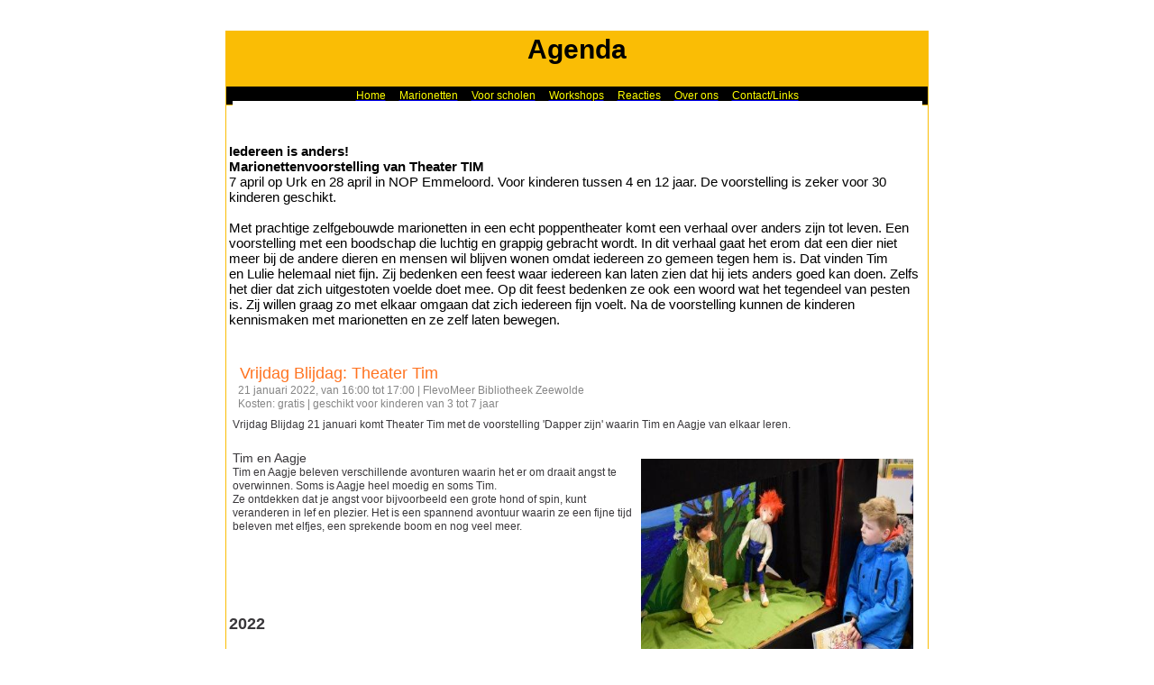

--- FILE ---
content_type: text/html
request_url: https://www.embracelifefully.com/Agenda.htm
body_size: 4920
content:
<!DOCTYPE HTML PUBLIC "-//W3C//DTD HTML 3.2//EN">
<html>
<head>
	<title>Agenda</title>
	<meta content="PageBreeze Free HTML Editor (http://www.pagebreeze.com)" name="GENERATOR" />
	<meta content="text/html;charset=ISO-8859-1" http-equiv="Content-Type" />
	<style type="text/css"><!--
h1 { font-family: Arial, sans-serif; font-size: 30px; }
h2 { font-family: Arial, sans-serif; font-size: 18px; }

body,p,b,i,em,dt,dd,dl,sl,caption,th,td,tr,u,blink,select,option,form,div,li { font-family: Arial, sans-serif; font-size: 12px; }


/* IE Specific */
body, textarea {
  scrollbar-3dlight-color: #DDDED6;
  scrollbar-highlight-color: #FDE7A2;
  scrollbar-face-color: #FABD05;
  scrollbar-shadow-color: #CA9904;
  scrollbar-darkshadow-color: #805B32;
  scrollbar-arrow-color: #000000;
  scrollbar-track-color: #F8EFE2;
}
/* END IE Specific */


a.mainlink:link { text-decoration: none; color: #ffffff; font-family: Verdana, Arial, sans-serif; font-size: 10px; font-weight: bold; }
a.mainlink:visited { text-decoration: none; color: #ffffff; font-family: Verdana, Arial, sans-serif; font-size: 10px; font-weight: bold; }
a.mainlink:hover { text-decoration: underline; color: #ffffff; font-family: Verdana, Arial, sans-serif; font-size: 10px; font-weight: bold; }
-->
	</style>
</head>
<body bgcolor="#ffffff" pbzloc="145">
<p pbzloc="52">&nbsp;</p>

<table align="center" bgcolor="#fabd05" border="0" cellpadding="3" cellspacing="1" width="780">
	<tbody>
		<tr>
			<td pbzloc="385">
			<h1 pbzloc="383" style="text-align: center">Agenda</h1>
			</td>
		</tr>
		<tr>
			<td bgcolor="#000000">
			<p align="center" pbzloc="33"><span pbzloc="449"><a href="Theater_.htm" pbzloc="396"><span style="color: #ffff00">Home</span></a><span style="color: #ffff00">&nbsp;&nbsp;&nbsp;&nbsp; </span><a href="Marionetten_en_verhalen.htm"><span style="color: #ffff00">Marionetten</span></a><span style="color: #ffff00">&nbsp;&nbsp;&nbsp;&nbsp; </span><a href="Voor_scholen.htm"><span style="color: #ffff00">Voor scholen</span></a><span style="color: #ffff00">&nbsp;&nbsp;&nbsp;&nbsp; </span><a href="Workshops.htm"><span style="color: #ffff00">Workshops</span></a><span style="color: #ffff00">&nbsp;&nbsp;&nbsp;&nbsp; </span><a href="Reacties.htm"><span style="color: #ffff00">Reacties</span></a><span style="color: #ffff00">&nbsp;&nbsp;&nbsp;&nbsp; </span><a href="Over_ons.htm"><span style="color: #ffff00">Over ons</span></a><span style="color: #ffff00">&nbsp;&nbsp;&nbsp;&nbsp; </span><a href="Contact__Links.htm"><span style="color: #ffff00">Contact/Links</span></a></span></p>
			</td>
		</tr>
		<tr>
			<td bgcolor="#ffffff">
			<h2 pbzloc="458" style="list-style-type: none; box-sizing: border-box; font-size: 18px; max-width: 765px; font-family: TheMix, Arial, sans-serif; white-space: normal; word-spacing: 0px; text-transform: none; font-weight: normal; color: rgb(255,115,32); padding-bottom: 0px; font-style: normal; padding-top: 0px; padding-left: 0px; orphans: 2; widows: 2; margin: -8px auto 7px; letter-spacing: normal; padding-right: 0px; background-color: rgb(255,255,255); text-indent: -2px; -webkit-text-stroke-width: 0px; text-decoration-style: initial; text-decoration-color: initial; font-variant-ligatures: normal; font-variant-caps: normal; overflow-wrap: break-word">&nbsp;</h2>

			<h2 pbzloc="69" style="list-style-type: none; box-sizing: border-box; max-width: 765px; font-family: TheMix, Arial, sans-serif; white-space: normal; word-spacing: 0px; text-transform: none; font-weight: normal; color: rgb(255,115,32); padding-bottom: 0px; font-style: normal; padding-top: 0px; padding-left: 0px; orphans: 2; widows: 2; margin: -8px auto 7px; letter-spacing: normal; padding-right: 0px; background-color: rgb(255,255,255); text-indent: -2px; -webkit-text-stroke-width: 0px; text-decoration-style: initial; text-decoration-color: initial; font-variant-ligatures: normal; font-variant-caps: normal; overflow-wrap: break-word; text-decoration-thickness: initial">&nbsp;</h2>

			<div class="x_OutlineElement x_Ltr x_SCXW259581941 x_BCX0" style="font-size: 12px; font-family: &quot;Segoe UI&quot;, &quot;Segoe UI Web&quot;, Arial, Verdana, sans-serif; white-space: normal; word-spacing: 0px; text-transform: none; font-weight: 400; color: rgb(0,0,0); font-style: normal; clear: both; orphans: 2; widows: 2; margin: 0px; letter-spacing: normal; background-color: rgb(255,255,255); text-indent: 0px; -webkit-text-stroke-width: 0px; text-decoration-style: initial; text-decoration-color: initial; font-variant-ligatures: normal; font-variant-caps: normal; text-decoration-thickness: initial">
			<p class="x_Paragraph x_SCXW259581941 x_BCX0" style="font-weight: normal; text-align: left; margin: 0px"><span class="x_TextRun x_MacChromeBold x_SCXW259581941 x_BCX0" style="font-size: 11pt; font-family: Calibri, Calibri_EmbeddedFont, Calibri_MSFontService, sans-serif; font-weight: bold; margin: 0px; line-height: 17px"><span class="x_NormalTextRun x_SCXW259581941 x_BCX0" style="margin: 0px">Iedereen is anders!</span><span class="x_NormalTextRun x_SCXW259581941 x_BCX0" style="margin: 0px">&nbsp;</span></span><span class="x_EOP x_SCXW259581941 x_BCX0" style="font-size: 11pt; font-family: Calibri, Calibri_EmbeddedFont, Calibri_MSFontService, sans-serif; margin: 0px; line-height: 17px">&nbsp;</span></p>
			</div>

			<div class="x_OutlineElement x_Ltr x_SCXW259581941 x_BCX0" style="font-size: 12px; font-family: &quot;Segoe UI&quot;, &quot;Segoe UI Web&quot;, Arial, Verdana, sans-serif; white-space: normal; word-spacing: 0px; text-transform: none; font-weight: 400; color: rgb(0,0,0); font-style: normal; clear: both; orphans: 2; widows: 2; margin: 0px; letter-spacing: normal; background-color: rgb(255,255,255); text-indent: 0px; -webkit-text-stroke-width: 0px; text-decoration-style: initial; text-decoration-color: initial; font-variant-ligatures: normal; font-variant-caps: normal; text-decoration-thickness: initial">
			<p class="x_Paragraph x_SCXW259581941 x_BCX0" style="font-weight: normal; text-align: left; margin: 0px"><span class="x_TextRun x_MacChromeBold x_SCXW259581941 x_BCX0" style="font-size: 11pt; font-family: Calibri, Calibri_EmbeddedFont, Calibri_MSFontService, sans-serif; font-weight: bold; margin: 0px; line-height: 17px"><span class="x_NormalTextRun x_SCXW259581941 x_BCX0" style="margin: 0px">Marionettenvoorstelling van Theater T</span><span class="x_NormalTextRun x_SCXW259581941 x_BCX0" style="margin: 0px">IM</span><span class="x_NormalTextRun x_SCXW259581941 x_BCX0" style="margin: 0px">&nbsp;</span></span><span class="x_EOP x_SCXW259581941 x_BCX0" style="font-size: 11pt; font-family: Calibri, Calibri_EmbeddedFont, Calibri_MSFontService, sans-serif; margin: 0px; line-height: 17px">&nbsp;</span></p>
			</div>

			<div class="x_OutlineElement x_Ltr x_SCXW259581941 x_BCX0" style="font-size: 12px; font-family: &quot;Segoe UI&quot;, &quot;Segoe UI Web&quot;, Arial, Verdana, sans-serif; white-space: normal; word-spacing: 0px; text-transform: none; font-weight: 400; color: rgb(0,0,0); font-style: normal; clear: both; orphans: 2; widows: 2; margin: 0px; letter-spacing: normal; background-color: rgb(255,255,255); text-indent: 0px; -webkit-text-stroke-width: 0px; text-decoration-style: initial; text-decoration-color: initial; font-variant-ligatures: normal; font-variant-caps: normal; text-decoration-thickness: initial">
			<p class="x_Paragraph x_SCXW259581941 x_BCX0" pbzloc="76" style="font-weight: normal; text-align: left; margin: 0px"><span class="x_TextRun x_SCXW259581941 x_BCX0" style="font-size: 11pt; font-family: Calibri, Calibri_EmbeddedFont, Calibri_MSFontService, sans-serif; margin: 0px; line-height: 17px"><span class="x_NormalTextRun x_SCXW259581941 x_BCX0" pbzloc="77" style="margin: 0px">7 april op Urk en 28 april in NOP Emmeloord. Voor kinderen tussen 4 en 12 jaar. De voorstelling is zeker voor 30 kinderen geschikt.</span><span class="x_NormalTextRun x_SCXW259581941 x_BCX0" style="margin: 0px">&nbsp;</span></span><span class="x_EOP x_SCXW259581941 x_BCX0" style="font-size: 11pt; font-family: Calibri, Calibri_EmbeddedFont, Calibri_MSFontService, sans-serif; margin: 0px; line-height: 17px">&nbsp;</span></p>
			</div>

			<div class="x_OutlineElement x_Ltr x_SCXW259581941 x_BCX0" style="font-size: 12px; font-family: &quot;Segoe UI&quot;, &quot;Segoe UI Web&quot;, Arial, Verdana, sans-serif; white-space: normal; word-spacing: 0px; text-transform: none; font-weight: 400; color: rgb(0,0,0); font-style: normal; clear: both; orphans: 2; widows: 2; margin: 0px; letter-spacing: normal; background-color: rgb(255,255,255); text-indent: 0px; -webkit-text-stroke-width: 0px; text-decoration-style: initial; text-decoration-color: initial; font-variant-ligatures: normal; font-variant-caps: normal; text-decoration-thickness: initial">
			<p class="x_Paragraph x_SCXW259581941 x_BCX0" style="font-weight: normal; text-align: left; margin: 0px"><span class="x_TextRun x_SCXW259581941 x_BCX0" style="font-size: 11pt; font-family: Calibri, Calibri_EmbeddedFont, Calibri_MSFontService, sans-serif; margin: 0px; line-height: 17px"><span class="x_NormalTextRun x_SCXW259581941 x_BCX0" style="margin: 0px">&nbsp;</span></span><span class="x_EOP x_SCXW259581941 x_BCX0" style="font-size: 11pt; font-family: Calibri, Calibri_EmbeddedFont, Calibri_MSFontService, sans-serif; margin: 0px; line-height: 17px">&nbsp;</span></p>
			</div>

			<div class="x_OutlineElement x_Ltr x_SCXW259581941 x_BCX0" style="font-size: 12px; font-family: &quot;Segoe UI&quot;, &quot;Segoe UI Web&quot;, Arial, Verdana, sans-serif; white-space: normal; word-spacing: 0px; text-transform: none; font-weight: 400; color: rgb(0,0,0); font-style: normal; clear: both; orphans: 2; widows: 2; margin: 0px; letter-spacing: normal; background-color: rgb(255,255,255); text-indent: 0px; -webkit-text-stroke-width: 0px; text-decoration-style: initial; text-decoration-color: initial; font-variant-ligatures: normal; font-variant-caps: normal; text-decoration-thickness: initial">
			<p class="x_Paragraph x_SCXW259581941 x_BCX0" pbzloc="70" style="font-weight: normal; text-align: left; margin: 0px"><span class="x_TextRun x_SCXW259581941 x_BCX0" style="font-size: 11pt; font-family: Calibri, Calibri_EmbeddedFont, Calibri_MSFontService, sans-serif; margin: 0px; line-height: 17px"><span class="x_NormalTextRun x_SCXW259581941 x_BCX0" style="margin: 0px">Met prachtige zelfgebouwde marionetten in een echt poppentheater komt een verhaal over anders zijn tot leven. Een voorstelling met een boodschap die luchtig en grappig gebracht wordt. In dit verhaal gaat het erom dat een dier niet meer bij de andere dieren en mensen wil blijven wonen omdat iedereen zo gemeen tegen hem is. Dat vinden Tim en<span>&nbsp;</span></span><span class="x_SpellingError x_SCXW259581941 x_BCX0">Lulie</span><span class="x_NormalTextRun x_SCXW259581941 x_BCX0" pbzloc="72" style="margin: 0px">&nbsp;helemaal niet fijn. Zij bedenken een feest waar iedereen kan laten zien dat hij iets anders goed kan doen. Zelfs het dier dat zich uitgestoten voelde doet mee. Op dit feest bedenken ze ook een woord wat het tegendeel van pesten is. Zij willen graag zo met elkaar omgaan dat zich iedereen fijn voelt. Na de voorstelling kunnen de kinderen kennismaken met marionetten en ze zelf laten bewegen.&nbsp;</span></span></p>

			<p class="x_Paragraph x_SCXW259581941 x_BCX0" pbzloc="70" style="font-weight: normal; text-align: left; margin: 0px">&nbsp;</p>

			<p class="x_Paragraph x_SCXW259581941 x_BCX0" pbzloc="70" style="font-weight: normal; text-align: left; margin: 0px">&nbsp;</p>
			</div>

			<h2 pbzloc="60" style="list-style-type: none; box-sizing: border-box; max-width: 765px; font-family: TheMix, Arial, sans-serif; white-space: normal; word-spacing: 0px; text-transform: none; font-weight: normal; color: rgb(255,115,32); padding-bottom: 0px; font-style: normal; padding-top: 0px; padding-left: 0px; orphans: 2; widows: 2; margin: -8px auto 7px; letter-spacing: normal; padding-right: 0px; background-color: rgb(255,255,255); text-indent: -2px; -webkit-text-stroke-width: 0px; text-decoration-style: initial; text-decoration-color: initial; font-variant-ligatures: normal; font-variant-caps: normal; overflow-wrap: break-word; text-decoration-thickness: initial">&nbsp;</h2>

			<h2 pbzloc="65" style="list-style-type: none; box-sizing: border-box; max-width: 765px; font-family: TheMix, Arial, sans-serif; white-space: normal; word-spacing: 0px; text-transform: none; font-weight: normal; color: rgb(255,115,32); padding-bottom: 0px; font-style: normal; padding-top: 0px; padding-left: 0px; orphans: 2; widows: 2; margin: -8px auto 7px; letter-spacing: normal; padding-right: 0px; background-color: rgb(255,255,255); text-indent: -2px; -webkit-text-stroke-width: 0px; text-decoration-style: initial; text-decoration-color: initial; font-variant-ligatures: normal; font-variant-caps: normal; overflow-wrap: break-word; text-decoration-thickness: initial">&nbsp; Vrijdag Blijdag: Theater Tim</h2>

			<p class="accompanying additional" pbzloc="66" style="list-style-type: none; box-sizing: border-box; max-width: 765px; font-family: Arial, sans-serif; white-space: normal; word-spacing: 0px; text-transform: none; font-weight: 400; color: rgb(134,134,134); padding-bottom: 0px; font-style: normal; padding-top: 0px; padding-left: 0px; orphans: 2; widows: 2; margin: -6px auto 10px; letter-spacing: normal; line-height: 1.3; padding-right: 0px; background-color: rgb(255,255,255); text-indent: 0px; -webkit-text-stroke-width: 0px; text-decoration-style: initial; text-decoration-color: initial; font-variant-ligatures: normal; font-variant-caps: normal; text-decoration-thickness: initial">&nbsp; 21 januari 2022, van 16:00 tot 17:00 | FlevoMeer Bibliotheek Zeewolde</p>

			<p class="accompanying additional" pbzloc="67" style="list-style-type: none; box-sizing: border-box; max-width: 765px; font-family: Arial, sans-serif; white-space: normal; word-spacing: 0px; text-transform: none; font-weight: 400; color: rgb(134,134,134); padding-bottom: 0px; font-style: normal; padding-top: 0px; padding-left: 0px; orphans: 2; widows: 2; margin: -10px auto 10px; letter-spacing: normal; line-height: 1.3; padding-right: 0px; background-color: rgb(255,255,255); text-indent: 0px; -webkit-text-stroke-width: 0px; text-decoration-style: initial; text-decoration-color: initial; font-variant-ligatures: normal; font-variant-caps: normal; text-decoration-thickness: initial">&nbsp; Kosten: gratis | geschikt voor kinderen van 3 tot 7 jaar</p>

			<div class="richtext" style="font-size: 16px; font-family: Arial, sans-serif; white-space: normal; word-spacing: 0px; text-transform: none; font-weight: 400; color: rgb(57,55,58); font-style: normal; clear: both; orphans: 2; widows: 2; letter-spacing: normal; background-color: rgb(255,255,255); text-indent: 0px; -webkit-text-stroke-width: 0px; text-decoration-style: initial; text-decoration-color: initial; font-variant-ligatures: normal; font-variant-caps: normal; text-decoration-thickness: initial">
			<div class="maintext sectioned" style="margin-top: -2px">
			<div class="intro" pbzloc="178">
			<p class="text" pbzloc="179" style="list-style-type: none; box-sizing: border-box; max-width: 765px; padding-bottom: 0px; padding-top: 0px; padding-left: 0px; margin: 0px auto; line-height: 1.3; padding-right: 0px"><span style="font-family: verdana,geneva,sans-serif">Vrijdag Blijdag 21 januari komt Theater Tim met de voorstelling &#39;Dapper zijn&#39; waarin Tim en Aagje van elkaar leren.</span></p>
			</div>

			<div class="maintext parsys" style="margin-top: 20px">
			<div class="paragraph parbase section" style="margin-top: 20px">
			<h3 pbzloc="172" style="list-style-type: none; box-sizing: border-box; max-width: 765px; font-family: TheMix, Arial, sans-serif; font-weight: normal; color: rgb(57,55,58); padding-bottom: 0px; padding-top: 0px; padding-left: 0px; clear: left; margin: 0px auto; line-height: 1.3; padding-right: 0px"><span style="font-family: verdana,geneva,sans-serif">Tim en Aagje<img height="298" pbzloc="144" src="Foto%20Lelystad.jpg" style="border-top: 0px solid; height: 247px; border-right: 0px solid; width: 302px; border-bottom: 0px solid; float: right; border-left: 0px solid; margin: 10px" width="449" /></span></h3>

			<p pbzloc="175" style="list-style-type: none; box-sizing: border-box; max-width: 765px; padding-bottom: 0px; padding-top: 0px; padding-left: 0px; margin: 0px auto; line-height: 1.3; padding-right: 0px"><span style="font-size: 12px"><span style="font-family: verdana,geneva,sans-serif">Tim en Aagje beleven verschillende avonturen waarin het er om draait angst te overwinnen. Soms is Aagje heel moedig en soms Tim.<br />
			Ze ontdekken dat je angst voor bijvoorbeeld een grote hond of spin, kunt veranderen in lef en plezier. Het is een spannend avontuur waarin ze een fijne tijd beleven met elfjes, een sprekende boom en nog veel meer.</span></span></p>

			<p pbzloc="99" style="list-style-type: none; box-sizing: border-box; max-width: 765px; padding-bottom: 0px; padding-top: 0px; padding-left: 0px; margin: 0px auto; line-height: 1.3; padding-right: 0px">&nbsp;</p>

			<p pbzloc="180" style="list-style-type: none; box-sizing: border-box; max-width: 765px; padding-bottom: 0px; padding-top: 0px; padding-left: 0px; margin: 0px auto; line-height: 1.3; padding-right: 0px">&nbsp;</p>

			<p pbzloc="101" style="list-style-type: none; box-sizing: border-box; max-width: 765px; padding-bottom: 0px; padding-top: 0px; padding-left: 0px; margin: 0px auto; line-height: 1.3; padding-right: 0px">&nbsp;</p>

			<p pbzloc="102" style="list-style-type: none; box-sizing: border-box; max-width: 765px; padding-bottom: 0px; padding-top: 0px; padding-left: 0px; margin: 0px auto; line-height: 1.3; padding-right: 0px">&nbsp;</p>

			<p pbzloc="150" style="list-style-type: none; box-sizing: border-box; max-width: 765px; padding-bottom: 0px; padding-top: 0px; padding-left: 0px; margin: 0px auto; line-height: 1.3; padding-right: 0px">&nbsp;</p>

			<div pbzloc="117">
			<h2 pbzloc="73">2022</h2>

			<p pbzloc="71">Vrijdag 21 januari Bibliotheek in Zeewolde</p>
			</div>

			<div>
			<p pbzloc="74">Vrijdag 18 februari Bibliotheek&nbsp;in Dronten</p>
			</div>

			<div>
			<p pbzloc="75">Vrijdag 6 mei Bibliotheek&nbsp;in Urk</p>
			</div>

			<div>
			<p pbzloc="76">Vrijdag 13 mei Bibliotheek in Biddinghuizen</p>
			</div>

			<div>
			<p pbzloc="77">Vrijdag 3 juni Bibliotheek in Swifterbant</p>
			</div>

			<div>
			<p pbzloc="78">Vrijdag 10 juni Bibliotheek in Lelystad</p>
			</div>

			<div>
			<p pbzloc="81">Vrijdag 24 juniBibliotheek in Emmeloord</p>

			<p pbzloc="68">Dinsdag 9 augustus Krullevaartje Almere</p>

			<p pbzloc="69">Maandag 22 augustus Krullevaartje Almere</p>

			<p pbzloc="82">Vrijdag 26 augustus Bibliotheek Urk</p>
			</div>
			</div>
			</div>
			</div>
			</div>

			<h2 pbzloc="90" style="list-style-type: none; box-sizing: border-box; font-size: 18px; max-width: 765px; font-family: TheMix, Arial, sans-serif; white-space: normal; word-spacing: 0px; text-transform: none; font-weight: normal; color: rgb(255,115,32); padding-bottom: 0px; font-style: normal; padding-top: 0px; padding-left: 0px; orphans: 2; widows: 2; margin: -8px auto 7px; letter-spacing: normal; padding-right: 0px; background-color: rgb(255,255,255); text-indent: -2px; -webkit-text-stroke-width: 0px; text-decoration-style: initial; text-decoration-color: initial; font-variant-ligatures: normal; font-variant-caps: normal; overflow-wrap: break-word">&nbsp;</h2>

			<h2 pbzloc="92" style="list-style-type: none; box-sizing: border-box; font-size: 18px; max-width: 765px; font-family: TheMix, Arial, sans-serif; white-space: normal; word-spacing: 0px; text-transform: none; font-weight: normal; color: rgb(255,115,32); padding-bottom: 0px; font-style: normal; padding-top: 0px; padding-left: 0px; orphans: 2; widows: 2; margin: -8px auto 7px; letter-spacing: normal; padding-right: 0px; background-color: rgb(255,255,255); text-indent: -2px; -webkit-text-stroke-width: 0px; text-decoration-style: initial; text-decoration-color: initial; font-variant-ligatures: normal; font-variant-caps: normal; overflow-wrap: break-word">&nbsp;</h2>

			<h2 pbzloc="94" style="list-style-type: none; box-sizing: border-box; font-size: 18px; max-width: 765px; font-family: TheMix, Arial, sans-serif; white-space: normal; word-spacing: 0px; text-transform: none; font-weight: normal; color: rgb(255,115,32); padding-bottom: 0px; font-style: normal; padding-top: 0px; padding-left: 0px; orphans: 2; widows: 2; margin: -8px auto 7px; letter-spacing: normal; padding-right: 0px; background-color: rgb(255,255,255); text-indent: -2px; -webkit-text-stroke-width: 0px; text-decoration-style: initial; text-decoration-color: initial; font-variant-ligatures: normal; font-variant-caps: normal; overflow-wrap: break-word">&nbsp;</h2>

			<h2 pbzloc="96" style="list-style-type: none; box-sizing: border-box; font-size: 18px; max-width: 765px; font-family: TheMix, Arial, sans-serif; white-space: normal; word-spacing: 0px; text-transform: none; font-weight: normal; color: rgb(255,115,32); padding-bottom: 0px; font-style: normal; padding-top: 0px; padding-left: 0px; orphans: 2; widows: 2; margin: -8px auto 7px; letter-spacing: normal; padding-right: 0px; background-color: rgb(255,255,255); text-indent: -2px; -webkit-text-stroke-width: 0px; text-decoration-style: initial; text-decoration-color: initial; font-variant-ligatures: normal; font-variant-caps: normal; overflow-wrap: break-word">Vrijdag Blijdag: Theater Tim</h2>

			<p pbzloc="46" style="font-size: 12px; font-family: Arial, sans-serif; white-space: normal; word-spacing: 0px; text-transform: none; font-weight: 400; color: rgb(0,0,0); font-style: normal; orphans: 2; widows: 2; letter-spacing: normal; background-color: rgb(255,255,255); text-indent: 0px; -webkit-text-stroke-width: 0px; text-decoration-style: initial; text-decoration-color: initial; font-variant-ligatures: normal; font-variant-caps: normal">27-11-2020 16:00 tot 17:00&nbsp; vrijdag blijdag Biblitheek Emmeloord</p>

			<p pbzloc="34" style="font-size: 12px; font-family: Arial, sans-serif; white-space: normal; word-spacing: 0px; text-transform: none; font-weight: 400; color: rgb(0,0,0); font-style: normal; orphans: 2; widows: 2; letter-spacing: normal; background-color: rgb(255,255,255); text-indent: 0px; -webkit-text-stroke-width: 0px; text-decoration-style: initial; text-decoration-color: initial; font-variant-ligatures: normal; font-variant-caps: normal">4-12-2020&nbsp; 16:00 tot 17:00&nbsp; vrijdag blijdag Biblitheek Urk</p>

			<p pbzloc="468" style="font-size: 12px; font-family: Arial, sans-serif; white-space: normal; word-spacing: 0px; text-transform: none; font-weight: 400; color: rgb(0,0,0); font-style: normal; orphans: 2; widows: 2; letter-spacing: normal; background-color: rgb(255,255,255); text-indent: 0px; -webkit-text-stroke-width: 0px; text-decoration-style: initial; text-decoration-color: initial; font-variant-ligatures: normal; font-variant-caps: normal">11-12-2020&nbsp; 16:00 tot 17:00&nbsp; vrijdag blijdag Biblitheek Lelystad</p>

			<div class="intro" style="font-size: 12px; font-family: Arial, sans-serif; white-space: normal; word-spacing: 0px; text-transform: none; font-weight: 400; color: rgb(57,55,58); font-style: normal; orphans: 2; widows: 2; letter-spacing: normal; background-color: rgb(255,255,255); text-indent: 0px; -webkit-text-stroke-width: 0px; text-decoration-style: initial; text-decoration-color: initial; font-variant-ligatures: normal; font-variant-caps: normal">
			<p class="text" pbzloc="474" style="list-style-type: none; box-sizing: border-box; font-size: 12px; max-width: 765px; font-family: Arial, sans-serif; padding-bottom: 0px; padding-top: 0px; padding-left: 0px; margin: 0px auto; line-height: 1.3; padding-right: 0px"><img pbzloc="1111" src="Urk%201-2-2019%206%20web.jpg" style="border-top: 0px solid; border-right: 0px solid; border-bottom: 0px solid; float: right; border-left: 0px solid; margin: 10px" />Het is voor kinderen weer feest in de bibliotheek tijdens de maandelijkse Vrijdag Blijdag. Deze keer is Theater Tim op bezoek bij FlevoMeer Bibliotheek met de voorstelling Tim en Boos zijn mag! Theater Tim maakt met behulp van marionetten oogstrelend theater in klein formaat.</p>
			</div>

			<div class="maintext parsys" style="font-size: 12px; font-family: Arial, sans-serif; white-space: normal; word-spacing: 0px; margin-top: 20px; text-transform: none; font-weight: 400; color: rgb(57,55,58); font-style: normal; orphans: 2; widows: 2; letter-spacing: normal; background-color: rgb(255,255,255); text-indent: 0px; -webkit-text-stroke-width: 0px; text-decoration-style: initial; text-decoration-color: initial; font-variant-ligatures: normal; font-variant-caps: normal">
			<div class="paragraph parbase section" style="font-size: 12px; font-family: Arial, sans-serif; margin-top: 20px">
			<h3 style="list-style-type: none; box-sizing: border-box; max-width: 765px; font-family: TheMix, Arial, sans-serif; font-weight: normal; color: rgb(57,55,58); padding-bottom: 0px; padding-top: 0px; padding-left: 0px; clear: left; margin: 0px auto; line-height: 1.3; padding-right: 0px">Boos zijn mag</h3>

			<p style="list-style-type: none; box-sizing: border-box; font-size: 12px; max-width: 765px; font-family: Arial, sans-serif; padding-bottom: 0px; padding-top: 0px; padding-left: 0px; margin: 0px auto; line-height: 1.3; padding-right: 0px">Prins Goud ziet overal in zijn koninkrijk dat mensen zo boos zijn en dat vindt hij helemaal niet goed. Daarom verbiedt hij dat boos zijn zonder meer! Wie toch boos is moet &euro; 50,- betalen of rond zijn slot rennen. Maar zo simpel werkt het niet. Want wat doe je als je niet meer boos mag zijn?<br />
			Tim beleeft weer verschillende avonturen, totdat hij een oplossing kan bedenken waar ook Prins Goud heel tevreden mee is.</p>

			<p pbzloc="492" style="list-style-type: none; box-sizing: border-box; font-size: 12px; max-width: 765px; font-family: Arial, sans-serif; padding-bottom: 0px; padding-top: 0px; padding-left: 0px; margin: 20px auto 0px; line-height: 1.3; padding-right: 0px">Na de voorstelling kunnen de kinderen contact maken met de marionetten en ze ook zelf bewegen. Ook maken ze kennis met marionetten uit andere landen.</p>
			</div>
			</div>

			<div class="intro" pbzloc="53" style="font-size: 12px; font-family: Arial, sans-serif; white-space: normal; word-spacing: 0px; text-transform: none; font-weight: 400; color: rgb(80,84,80); font-style: normal; orphans: 2; widows: 2; letter-spacing: normal; background-color: rgb(255,255,255); text-indent: 0px; -webkit-text-stroke-width: 0px; text-decoration-style: initial; text-decoration-color: initial; font-variant-ligatures: normal; font-variant-caps: normal">
			<p><span class="image introImage parbase" pbzloc="102" style="max-width: 765px; margin-left: auto; display: block; margin-right: auto">&nbsp;</span></p>

			<p><span class="image introImage parbase" pbzloc="102" style="max-width: 765px; margin-left: auto; display: block; margin-right: auto"><span pbzloc="495" style="background-color: rgb(255,0,0)">2018</span></span></p>

			<p class="text" style="list-style-type: none; box-sizing: border-box; font-size: 12px; max-width: 765px; font-family: Arial, sans-serif; padding-bottom: 0px; padding-top: 0px; padding-left: 0px; margin: 0px auto; line-height: 1.3; padding-right: 0px">Vrijdag Blijdag heeft altijd een leuke verrassing in petto. Deze keer met Theater Tim. Theater Tim maakt met behulp van Marionetten oogstrelend theater in klein formaat. Tijdens Vrijdag Blijdag spelen ze de voorstelling: Tim en afval in de woonkamer.</p>
			</div>

			<div class="maintext parsys" pbzloc="605" style="font-size: 12px; font-family: Arial, sans-serif; white-space: normal; word-spacing: 0px; margin-top: 20px; text-transform: none; font-weight: 400; color: rgb(80,84,80); font-style: normal; orphans: 2; widows: 2; letter-spacing: normal; background-color: rgb(255,255,255); text-indent: 0px; -webkit-text-stroke-width: 0px; text-decoration-style: initial; text-decoration-color: initial; font-variant-ligatures: normal; font-variant-caps: normal">
			<div class="paragraph parbase section" style="font-size: 12px; font-family: Arial, sans-serif; margin-top: 20px">
			<p style="list-style-type: none; box-sizing: border-box; font-size: 12px; max-width: 765px; font-family: Arial, sans-serif; padding-bottom: 0px; padding-top: 0px; padding-left: 0px; margin: 0px auto; line-height: 1.3; padding-right: 0px">Tim ontmoet de ooievaar. Die is heel erg boos, omdat hij in een scherf getrapt is in zijn sloot en nu rubberlaarzen moet dragen. Hij wil naar prins Goud en hem om hulp vragen.<span>&nbsp;</span></p>
			</div>

			<div class="paragraph parbase section" style="font-size: 12px; font-family: Arial, sans-serif; margin-top: 20px">
			<h3 style="list-style-type: none; box-sizing: border-box; max-width: 765px; font-family: TheMix, Arial, sans-serif; font-weight: normal; color: rgb(80,84,80); padding-bottom: 0px; padding-top: 0px; padding-left: 0px; clear: left; margin: 0px auto; line-height: 1.3; padding-right: 0px">Afval in de piano</h3>

			<p style="list-style-type: none; box-sizing: border-box; font-size: 12px; max-width: 765px; font-family: Arial, sans-serif; padding-bottom: 0px; padding-top: 0px; padding-left: 0px; margin: 0px auto; line-height: 1.3; padding-right: 0px">De flamingo gooit afval in de piano in het kasteel van prins Goud. Met deze piano wil de pianospeler een concert geven voor de prins. Eerst denken de prins en de pianospeler dat Tim het afval in het piano heeft gedaan, maar Tim helpt om de flamingo te betrappen. Hij legt uit dat hij het afval alleen maar terug brengt. De mensen brengen het afval in de woonkamer van de dieren, en de vogels brengen het nu in de woonkamer van de mensen. Er moet een oplossing gevonden worden en dat lukt hen uiteindelijk ook.</p>
			</div>

			<div class="paragraph parbase section" pbzloc="593" style="font-size: 12px; font-family: Arial, sans-serif; margin-top: 20px">
			<h2 class="accompanying additional" pbzloc="597" style="list-style-type: none; box-sizing: border-box; font-size: 18px; max-width: 765px; font-family: Arial, sans-serif; white-space: normal; word-spacing: 0px; text-transform: none; font-weight: 400; color: rgb(134,134,134); padding-bottom: 0px; font-style: normal; padding-top: 0px; padding-left: 0px; orphans: 2; widows: 2; margin: -6px auto 10px; letter-spacing: normal; line-height: 1.3; padding-right: 0px; background-color: rgb(255,255,255); text-indent: 0px; -webkit-text-stroke-width: 0px; text-decoration-style: initial; text-decoration-color: initial; font-variant-ligatures: normal; font-variant-caps: normal"><span style="font-size: 12px"><span style="color: rgb(0,0,0)">16 februari 2018, van 16:00 tot 17:00 | FlevoMeer Bibliotheek Zeewolde</span></span></h2>

			<h2 class="accompanying additional" pbzloc="507" style="list-style-type: none; box-sizing: border-box; font-size: 18px; max-width: 765px; font-family: Arial, sans-serif; white-space: normal; word-spacing: 0px; text-transform: none; font-weight: 400; color: rgb(134,134,134); padding-bottom: 0px; font-style: normal; padding-top: 0px; padding-left: 0px; orphans: 2; widows: 2; margin: -10px auto 10px; letter-spacing: normal; line-height: 1.3; padding-right: 0px; background-color: rgb(255,255,255); text-indent: 0px; -webkit-text-stroke-width: 0px; text-decoration-style: initial; text-decoration-color: initial; font-variant-ligatures: normal; font-variant-caps: normal">&nbsp;</h2>

			<h2 class="accompanying additional" pbzloc="96" style="list-style-type: none; box-sizing: border-box; font-size: 18px; max-width: 765px; font-family: Arial, sans-serif; white-space: normal; word-spacing: 0px; text-transform: none; font-weight: 400; color: rgb(134,134,134); padding-bottom: 0px; font-style: normal; padding-top: 0px; padding-left: 0px; orphans: 2; widows: 2; margin: -6px auto 10px; letter-spacing: normal; line-height: 1.3; padding-right: 0px; background-color: rgb(255,255,255); text-indent: 0px; -webkit-text-stroke-width: 0px; text-decoration-style: initial; text-decoration-color: initial; font-variant-ligatures: normal; font-variant-caps: normal"><span style="font-size: 12px"><span pbzloc="523" style="color: rgb(0,0,0)">2 maart 2018, van 16:00 tot 17:00 | FlevoMeer Bibliotheek Swifterbant</span></span></h2>

			<h2 class="accompanying additional" pbzloc="508" style="list-style-type: none; box-sizing: border-box; font-size: 18px; max-width: 765px; font-family: Arial, sans-serif; white-space: normal; word-spacing: 0px; text-transform: none; font-weight: 400; color: rgb(134,134,134); padding-bottom: 0px; font-style: normal; padding-top: 0px; padding-left: 0px; orphans: 2; widows: 2; margin: -10px auto 10px; letter-spacing: normal; line-height: 1.3; padding-right: 0px; background-color: rgb(255,255,255); text-indent: 0px; -webkit-text-stroke-width: 0px; text-decoration-style: initial; text-decoration-color: initial; font-variant-ligatures: normal; font-variant-caps: normal">&nbsp;</h2>

			<h2 class="accompanying additional" pbzloc="589" style="list-style-type: none; box-sizing: border-box; font-size: 18px; max-width: 765px; font-family: Arial, sans-serif; white-space: normal; word-spacing: 0px; text-transform: none; font-weight: 400; color: rgb(134,134,134); padding-bottom: 0px; font-style: normal; padding-top: 0px; padding-left: 0px; orphans: 2; widows: 2; margin: -6px auto 10px; letter-spacing: normal; line-height: 1.3; padding-right: 0px; background-color: rgb(255,255,255); text-indent: 0px; -webkit-text-stroke-width: 0px; text-decoration-style: initial; text-decoration-color: initial; font-variant-ligatures: normal; font-variant-caps: normal"><span style="font-size: 12px"><span style="color: rgb(0,0,0)">9 maart 2018, van 16:00 tot 17:00 | FlevoMeer Bibliotheek Biddinghuizen</span></span></h2>

			<h2 class="accompanying additional" pbzloc="510" style="list-style-type: none; box-sizing: border-box; font-size: 18px; max-width: 765px; font-family: Arial, sans-serif; white-space: normal; word-spacing: 0px; text-transform: none; font-weight: 400; color: rgb(134,134,134); padding-bottom: 0px; font-style: normal; padding-top: 0px; padding-left: 0px; orphans: 2; widows: 2; margin: -10px auto 10px; letter-spacing: normal; line-height: 1.3; padding-right: 0px; background-color: rgb(255,255,255); text-indent: 0px; -webkit-text-stroke-width: 0px; text-decoration-style: initial; text-decoration-color: initial; font-variant-ligatures: normal; font-variant-caps: normal">&nbsp;</h2>

			<h2 class="accompanying additional" pbzloc="577" style="list-style-type: none; box-sizing: border-box; font-size: 18px; max-width: 765px; font-family: Arial, sans-serif; white-space: normal; word-spacing: 0px; text-transform: none; font-weight: 400; color: rgb(134,134,134); padding-bottom: 0px; font-style: normal; padding-top: 0px; padding-left: 0px; orphans: 2; widows: 2; margin: -10px auto 10px; letter-spacing: normal; line-height: 1.3; padding-right: 0px; background-color: rgb(255,255,255); text-indent: 0px; -webkit-text-stroke-width: 0px; text-decoration-style: initial; text-decoration-color: initial; font-variant-ligatures: normal; font-variant-caps: normal"><span style="font-size: 12px"><span pbzloc="516" style="color: rgb(0,0,0)">18 mei 2018, van 16:00 tot 17:00 | FlevoMeer Bibliotheek Dronten</span></span></h2>

			<h2 class="accompanying additional" pbzloc="524" style="list-style-type: none; box-sizing: border-box; font-size: 18px; max-width: 765px; font-family: Arial, sans-serif; white-space: normal; word-spacing: 0px; text-transform: none; font-weight: 400; color: rgb(134,134,134); padding-bottom: 0px; font-style: normal; padding-top: 0px; padding-left: 0px; orphans: 2; widows: 2; margin: -10px auto 10px; letter-spacing: normal; line-height: 1.3; padding-right: 0px; background-color: rgb(255,255,255); text-indent: 0px; -webkit-text-stroke-width: 0px; text-decoration-style: initial; text-decoration-color: initial; font-variant-ligatures: normal; font-variant-caps: normal">&nbsp;</h2>

			<h2 class="accompanying additional" pbzloc="563" style="list-style-type: none; box-sizing: border-box; font-size: 18px; max-width: 765px; font-family: Arial, sans-serif; white-space: normal; word-spacing: 0px; text-transform: none; font-weight: 400; color: rgb(134,134,134); padding-bottom: 0px; font-style: normal; padding-top: 0px; padding-left: 0px; orphans: 2; widows: 2; margin: -10px auto 10px; letter-spacing: normal; line-height: 1.3; padding-right: 0px; background-color: rgb(255,255,255); text-indent: 0px; -webkit-text-stroke-width: 0px; text-decoration-style: initial; text-decoration-color: initial; font-variant-ligatures: normal; font-variant-caps: normal"><span style="font-size: 12px"><span pbzloc="530" style="color: rgb(0,0,0)">25 mei 2018, van 16:00 tot 17:00 | FlevoMeer Bibliotheek Noordoostpolder</span></span></h2>

			<h2 class="accompanying additional" pbzloc="531" style="list-style-type: none; box-sizing: border-box; font-size: 18px; max-width: 765px; font-family: Arial, sans-serif; white-space: normal; word-spacing: 0px; text-transform: none; font-weight: 400; color: rgb(134,134,134); padding-bottom: 0px; font-style: normal; padding-top: 0px; padding-left: 0px; orphans: 2; widows: 2; margin: -10px auto 10px; letter-spacing: normal; line-height: 1.3; padding-right: 0px; background-color: rgb(255,255,255); text-indent: 0px; -webkit-text-stroke-width: 0px; text-decoration-style: initial; text-decoration-color: initial; font-variant-ligatures: normal; font-variant-caps: normal">&nbsp;</h2>

			<h2 class="accompanying additional" pbzloc="40" style="list-style-type: none; box-sizing: border-box; font-size: 18px; max-width: 765px; font-family: Arial, sans-serif; white-space: normal; word-spacing: 0px; text-transform: none; font-weight: 400; color: rgb(134,134,134); padding-bottom: 0px; font-style: normal; padding-top: 0px; padding-left: 0px; orphans: 2; widows: 2; margin: -6px auto 10px; letter-spacing: normal; line-height: 1.3; padding-right: 0px; background-color: rgb(255,255,255); text-indent: 0px; -webkit-text-stroke-width: 0px; text-decoration-style: initial; text-decoration-color: initial; font-variant-ligatures: normal; font-variant-caps: normal"><span style="font-size: 12px"><span pbzloc="542" style="color: rgb(0,0,0)">9 februari 2018, van 16:00 tot 17:00 | FlevoMeer Bibliotheek Lelystad</span></span></h2>

			<h2 class="accompanying additional" pbzloc="585" style="list-style-type: none; box-sizing: border-box; font-size: 18px; max-width: 765px; font-family: Arial, sans-serif; white-space: normal; word-spacing: 0px; text-transform: none; font-weight: 400; color: rgb(134,134,134); padding-bottom: 0px; font-style: normal; padding-top: 0px; padding-left: 0px; orphans: 2; widows: 2; margin: -6px auto 10px; letter-spacing: normal; line-height: 1.3; padding-right: 0px; background-color: rgb(255,255,255); text-indent: 0px; -webkit-text-stroke-width: 0px; text-decoration-style: initial; text-decoration-color: initial; font-variant-ligatures: normal; font-variant-caps: normal"><br class="Apple-interchange-newline" />
			<span pbzloc="544" style="font-size: 12px"><span pbzloc="538" style="font-family: Arial, sans-serif; white-space: normal; word-spacing: 0px; text-transform: none; float: none; font-weight: 400; color: rgb(0,0,0); font-style: normal; orphans: 2; widows: 2; display: inline !important; letter-spacing: normal; background-color: rgb(255,255,255); text-indent: 0px; -webkit-text-stroke-width: 0px; text-decoration-style: initial; text-decoration-color: initial; font-variant-ligatures: normal; font-variant-caps: normal">2 februari 2018, van 16:00 tot 17:00 | FlevoMeer Bibliotheek Urk</span>&nbsp;</span></h2>

			<p style="list-style-type: none; font-size: 12px; font-family: Arial, sans-serif; white-space: normal; word-spacing: 0px; text-transform: none; font-weight: 400; color: rgb(0,0,0); padding-bottom: 0px; font-style: normal; padding-top: 0px; padding-left: 0px; orphans: 2; widows: 2; margin: 0px; letter-spacing: normal; line-height: 1.4; padding-right: 0px; background-color: rgb(255,255,255); text-indent: 0px; -webkit-text-stroke-width: 0px; text-decoration-style: initial; text-decoration-color: initial; font-variant-ligatures: normal; font-variant-caps: normal">Vrijdag 7 oktober is Vrijdag Blijdag in FlevoMeer Bibliotheek in Swifterbant. Het marionettentheater THEATER TIM uit Lelystad geeft een fantasierijke voorstelling.</p>

			<p style="list-style-type: none; font-size: 12px; font-family: Arial, sans-serif; white-space: normal; word-spacing: 0px; text-transform: none; font-weight: 400; color: rgb(0,0,0); padding-bottom: 0px; font-style: normal; padding-top: 0px; padding-left: 0px; orphans: 2; widows: 2; margin: 13px 0px 0px; letter-spacing: normal; line-height: 1.4; padding-right: 0px; background-color: rgb(255,255,255); text-indent: 0px; -webkit-text-stroke-width: 0px; text-decoration-style: initial; text-decoration-color: initial; font-variant-ligatures: normal; font-variant-caps: normal">Met prachtige zelfgebouwde marionetten geeft Iris B&auml;ppler in een echt poppentheater een voorstelling met veel humor, maar toch ook wel wat spanning. Het thema natuurbescherming wordt op een luchtige en grappige wijze onder de aandacht gebracht.<br />
			Tim beleeft samen met vriendin Lucy allerlei avonturen en ontmoet heel bijzondere mensen, dieren en andere wezens in zijn zoektocht naar een oplossing voor een groot probleem!</p>

			<p pbzloc="550" style="list-style-type: none; font-size: 12px; font-family: Arial, sans-serif; white-space: normal; word-spacing: 0px; text-transform: none; font-weight: 400; color: rgb(0,0,0); padding-bottom: 0px; font-style: normal; padding-top: 0px; padding-left: 0px; orphans: 2; widows: 2; margin: 13px 0px 0px; letter-spacing: normal; line-height: 1.4; padding-right: 0px; background-color: rgb(255,255,255); text-indent: 0px; -webkit-text-stroke-width: 0px; text-decoration-style: initial; text-decoration-color: initial; font-variant-ligatures: normal; font-variant-caps: normal">Kinderen leven tegenwoordig veel achter hun beeldschermen en kijken naar films met snelle acties. Bij een voorstellingen met marionetten is dat heel anders, rustiger, marionetten hebben hun eigen manier van bewegen.</p>

			<p pbzloc="548" style="list-style-type: none; font-size: 12px; font-family: Arial, sans-serif; white-space: normal; word-spacing: 0px; text-transform: none; font-weight: 400; color: rgb(0,0,0); padding-bottom: 0px; font-style: normal; padding-top: 0px; padding-left: 0px; orphans: 2; widows: 2; margin: 13px 0px 0px; letter-spacing: normal; line-height: 1.4; padding-right: 0px; background-color: rgb(255,255,255); text-indent: 0px; -webkit-text-stroke-width: 0px; text-decoration-style: initial; text-decoration-color: initial; font-variant-ligatures: normal; font-variant-caps: normal">Iris vindt het belangrijk dat kinderen ook weer eens kunnen beleven en voelen hoe het is om te kijken naar een levende voorstelling. Doordat de voorstellingen live gespeeld worden, merken de kinderen dat er op hun opmerkingen en antwoorden gereageerd wordt door de poppen. Voor veel kinderen een bijzondere ervaring.</p>
			</div>

			<p pbzloc="560" style="list-style-type: none; box-sizing: border-box; font-size: 12px; max-width: 765px; font-family: Arial, sans-serif; padding-bottom: 0px; padding-top: 0px; padding-left: 0px; margin: 0px auto; line-height: 1.3; padding-right: 0px">&nbsp;</p>
			</div>

			<p pbzloc="606">&nbsp;<span style="background-color: #ff0000">2016</span></p>

			<p pbzloc="602"><span style="font-size: 12px">Vrijdag blijdag met Theater Tim Flevomeer bibliotheken:</span></p>

			<p pbzloc="564"><span style="font-size: 12px">25-11-2016 </span><font pbzloc="575" size="2">van 16:00 tot 17:00 | FlevoMeer Bibliotheek Noordoostpolder</font></p>

			<p pbzloc="564"><font pbzloc="578" size="2">18-11-2016 </font><font pbzloc="582" size="2">van 16:00 tot 17:00 | FlevoMeer Bibliotheek Dronten</font></p>

			<p pbzloc="587"><font pbzloc="586" size="2">4-11-2016 </font><font size="2">van 16:00 tot 17:00 | FlevoMeer Bibliotheek Urk&nbsp;</font></p>

			<p pbzloc="590">14-10-2016 <font pbzloc="591" size="2">van 16:00 tot 17:00 | FlevoMeer Bibliotheek Biddinghuizen</font></p>

			<p pbzloc="620"><font pbzloc="619" size="2">7-10-2016 </font><font size="2">van 16:00 tot 17:00 | </font>FlevoMeer Bibliotheek in Swifterbant</p>

			<p pbzloc="618">16-9-2016 <font pbzloc="621" size="2">&nbsp;van 16:00 tot 17:00 | FlevoMeer Bibliotheek Zeewolde</font></p>

			<p pbzloc="617">&nbsp;</p>

			<p>&nbsp;</p>
			</td>
		</tr>
		<tr>
			<td pbzloc="63">&nbsp;</td>
		</tr>
	</tbody>
</table>

<p pbzloc="136">&nbsp;</p>

<p>&nbsp;</p>

<p>&nbsp;</p>

<p>&nbsp;</p>

<p align="center"><font size="1"><font size="1"><font size="1"><font size="1">This Web Page Created with PageBreeze </font><a href="http://www.pagebreeze.com" target="_blank"><font size="1">Free HTML Editor</font></a><font size="1">&nbsp; </font></font></font></font></p>
</body>
</html>
